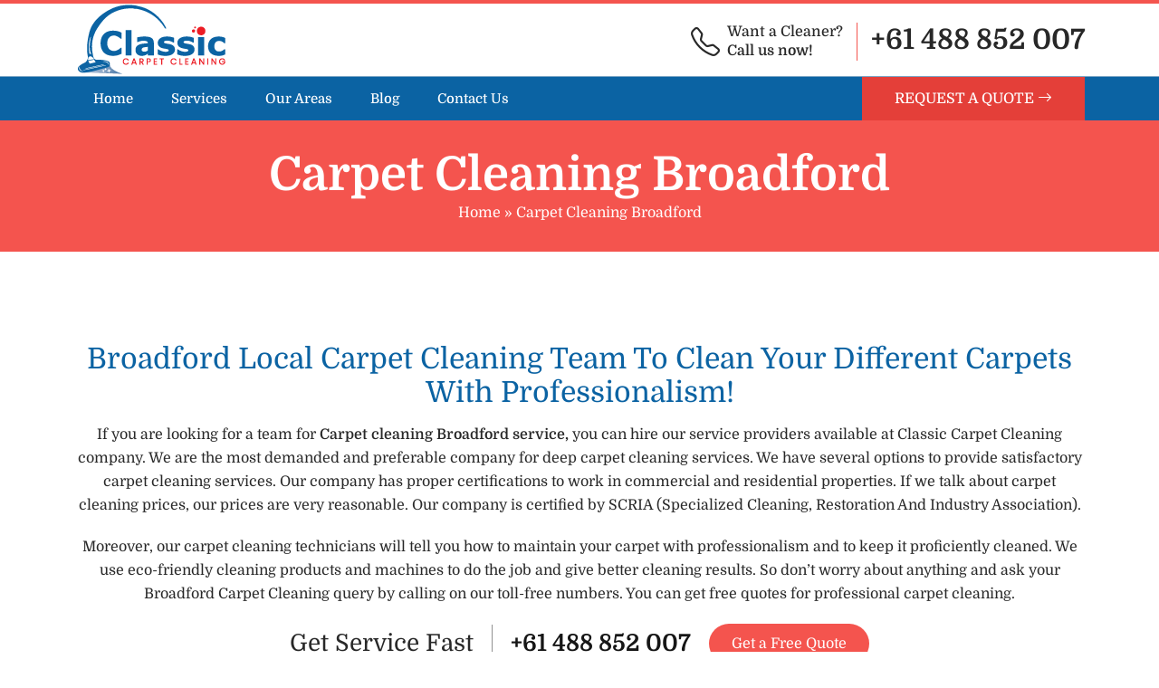

--- FILE ---
content_type: text/html; charset=UTF-8
request_url: https://classiccarpetcleaning.com.au/carpet-cleaning-broadford/
body_size: 17972
content:
<!doctype html>
<html lang="en-AU">
  <head>
    <meta name="p:domain_verify" content="3ec5cb179a2723d76e39bb65b4589ccc"/>
<!-- Google Tag Manager -->
<script>(function(w,d,s,l,i){w[l]=w[l]||[];w[l].push({'gtm.start':
new Date().getTime(),event:'gtm.js'});var f=d.getElementsByTagName(s)[0],
j=d.createElement(s),dl=l!='dataLayer'?'&l='+l:'';j.async=true;j.src=
'https://www.googletagmanager.com/gtm.js?id='+i+dl;f.parentNode.insertBefore(j,f);
})(window,document,'script','dataLayer','GTM-MSLWWZ8');</script>
<!-- End Google Tag Manager -->
  <meta charset="UTF-8">
 <meta name="viewport" content="width=device-width, initial-scale=1.0">
  <title>Carpet Cleaning Broadford, VIC | FREE Quote On Call</title>  


<meta name="datePublished" content="2022-08-28T01:45:38+00:00">
<meta name="dateModified" content="2022-08-28T01:45:38+00:00">
<script type="application/ld+json">
{
  "@context": "https://schema.org",
  "@type": "WebPage",
  "datePublished": "2022-08-28T01:45:38+00:00",
  "dateModified": "2022-08-28T01:45:38+00:00"
}
</script>
<!-- Start of  Zendesk Widget script -->
<script id="ze-snippet" src="https://static.zdassets.com/ekr/snippet.js?key=5636fc01-5e9f-4501-8a68-cb469fcf1132"> </script>
<!-- End of  Zendesk Widget script -->

<meta name='robots' content='index, follow, max-image-preview:large, max-snippet:-1, max-video-preview:-1' />

	<!-- This site is optimized with the Yoast SEO plugin v26.7 - https://yoast.com/wordpress/plugins/seo/ -->
	<meta name="description" content="Carpet Cleaning Broadford - get carpet steam cleaning, Stain removal &amp; carpet mould removal services at your doorstep." />
	<link rel="canonical" href="https://classiccarpetcleaning.com.au/carpet-cleaning-broadford/" />
	<meta property="og:locale" content="en_US" />
	<meta property="og:type" content="article" />
	<meta property="og:title" content="Carpet Cleaning Broadford, VIC | FREE Quote On Call" />
	<meta property="og:description" content="Carpet Cleaning Broadford - get carpet steam cleaning, Stain removal &amp; carpet mould removal services at your doorstep." />
	<meta property="og:url" content="https://classiccarpetcleaning.com.au/carpet-cleaning-broadford/" />
	<meta property="og:site_name" content="Classic Carpet Cleaning" />
	<meta property="article:published_time" content="2022-08-28T01:45:38+00:00" />
	<meta property="og:image" content="https://classiccarpetcleaning.com.au/wp-content/uploads/2022/08/carpet-steam-cleaning-service.jpg" />
	<meta name="author" content="Classic Carpet Cleaning" />
	<meta name="twitter:card" content="summary_large_image" />
	<meta name="twitter:label1" content="Written by" />
	<meta name="twitter:data1" content="Classic Carpet Cleaning" />
	<meta name="twitter:label2" content="Est. reading time" />
	<meta name="twitter:data2" content="8 minutes" />
	<script type="application/ld+json" class="yoast-schema-graph">{"@context":"https://schema.org","@graph":[{"@type":"Article","@id":"https://classiccarpetcleaning.com.au/carpet-cleaning-broadford/#article","isPartOf":{"@id":"https://classiccarpetcleaning.com.au/carpet-cleaning-broadford/"},"author":{"name":"Classic Carpet Cleaning","@id":"https://classiccarpetcleaning.com.au/#/schema/person/8bea0f7244567425eabf6a533c602e83"},"headline":"Carpet Cleaning Broadford","datePublished":"2022-08-28T01:45:38+00:00","mainEntityOfPage":{"@id":"https://classiccarpetcleaning.com.au/carpet-cleaning-broadford/"},"wordCount":1647,"commentCount":0,"image":{"@id":"https://classiccarpetcleaning.com.au/carpet-cleaning-broadford/#primaryimage"},"thumbnailUrl":"https://classiccarpetcleaning.com.au/wp-content/uploads/2022/08/carpet-steam-cleaning-service.jpg","articleSection":["Carpet VIC"],"inLanguage":"en-AU"},{"@type":"WebPage","@id":"https://classiccarpetcleaning.com.au/carpet-cleaning-broadford/","url":"https://classiccarpetcleaning.com.au/carpet-cleaning-broadford/","name":"Carpet Cleaning Broadford, VIC | FREE Quote On Call","isPartOf":{"@id":"https://classiccarpetcleaning.com.au/#website"},"primaryImageOfPage":{"@id":"https://classiccarpetcleaning.com.au/carpet-cleaning-broadford/#primaryimage"},"image":{"@id":"https://classiccarpetcleaning.com.au/carpet-cleaning-broadford/#primaryimage"},"thumbnailUrl":"https://classiccarpetcleaning.com.au/wp-content/uploads/2022/08/carpet-steam-cleaning-service.jpg","datePublished":"2022-08-28T01:45:38+00:00","author":{"@id":"https://classiccarpetcleaning.com.au/#/schema/person/8bea0f7244567425eabf6a533c602e83"},"description":"Carpet Cleaning Broadford - get carpet steam cleaning, Stain removal & carpet mould removal services at your doorstep.","breadcrumb":{"@id":"https://classiccarpetcleaning.com.au/carpet-cleaning-broadford/#breadcrumb"},"inLanguage":"en-AU","potentialAction":[{"@type":"ReadAction","target":["https://classiccarpetcleaning.com.au/carpet-cleaning-broadford/"]}]},{"@type":"ImageObject","inLanguage":"en-AU","@id":"https://classiccarpetcleaning.com.au/carpet-cleaning-broadford/#primaryimage","url":"https://classiccarpetcleaning.com.au/wp-content/uploads/2022/08/carpet-steam-cleaning-service.jpg","contentUrl":"https://classiccarpetcleaning.com.au/wp-content/uploads/2022/08/carpet-steam-cleaning-service.jpg","width":380,"height":249},{"@type":"BreadcrumbList","@id":"https://classiccarpetcleaning.com.au/carpet-cleaning-broadford/#breadcrumb","itemListElement":[{"@type":"ListItem","position":1,"name":"Home","item":"https://classiccarpetcleaning.com.au/"},{"@type":"ListItem","position":2,"name":"Carpet Cleaning Broadford"}]},{"@type":"WebSite","@id":"https://classiccarpetcleaning.com.au/#website","url":"https://classiccarpetcleaning.com.au/","name":"Classic Carpet Cleaning","description":"","potentialAction":[{"@type":"SearchAction","target":{"@type":"EntryPoint","urlTemplate":"https://classiccarpetcleaning.com.au/?s={search_term_string}"},"query-input":{"@type":"PropertyValueSpecification","valueRequired":true,"valueName":"search_term_string"}}],"inLanguage":"en-AU"},{"@type":"Person","@id":"https://classiccarpetcleaning.com.au/#/schema/person/8bea0f7244567425eabf6a533c602e83","name":"Classic Carpet Cleaning","image":{"@type":"ImageObject","inLanguage":"en-AU","@id":"https://classiccarpetcleaning.com.au/#/schema/person/image/","url":"https://secure.gravatar.com/avatar/56ad03cf9a43234759dfcfe46f21dbf62aa908fd5aba2948249d9ade28a7f31a?s=96&d=mm&r=g","contentUrl":"https://secure.gravatar.com/avatar/56ad03cf9a43234759dfcfe46f21dbf62aa908fd5aba2948249d9ade28a7f31a?s=96&d=mm&r=g","caption":"Classic Carpet Cleaning"},"sameAs":["https://classiccarpetcleaning.com.au"],"url":"https://classiccarpetcleaning.com.au/author/clasetcleaning/"}]}</script>
	<!-- / Yoast SEO plugin. -->


<link rel='dns-prefetch' href='//cdn.jsdelivr.net' />
<link rel="alternate" title="oEmbed (JSON)" type="application/json+oembed" href="https://classiccarpetcleaning.com.au/wp-json/oembed/1.0/embed?url=https%3A%2F%2Fclassiccarpetcleaning.com.au%2Fcarpet-cleaning-broadford%2F" />
<link rel="alternate" title="oEmbed (XML)" type="text/xml+oembed" href="https://classiccarpetcleaning.com.au/wp-json/oembed/1.0/embed?url=https%3A%2F%2Fclassiccarpetcleaning.com.au%2Fcarpet-cleaning-broadford%2F&#038;format=xml" />
<style id='wp-img-auto-sizes-contain-inline-css' type='text/css'>
img:is([sizes=auto i],[sizes^="auto," i]){contain-intrinsic-size:3000px 1500px}
/*# sourceURL=wp-img-auto-sizes-contain-inline-css */
</style>
<style id='wp-emoji-styles-inline-css' type='text/css'>

	img.wp-smiley, img.emoji {
		display: inline !important;
		border: none !important;
		box-shadow: none !important;
		height: 1em !important;
		width: 1em !important;
		margin: 0 0.07em !important;
		vertical-align: -0.1em !important;
		background: none !important;
		padding: 0 !important;
	}
/*# sourceURL=wp-emoji-styles-inline-css */
</style>
<style id='classic-theme-styles-inline-css' type='text/css'>
/*! This file is auto-generated */
.wp-block-button__link{color:#fff;background-color:#32373c;border-radius:9999px;box-shadow:none;text-decoration:none;padding:calc(.667em + 2px) calc(1.333em + 2px);font-size:1.125em}.wp-block-file__button{background:#32373c;color:#fff;text-decoration:none}
/*# sourceURL=/wp-includes/css/classic-themes.min.css */
</style>
<link rel='stylesheet' id='contact-form-7-css' href='https://classiccarpetcleaning.com.au/wp-content/plugins/contact-form-7/includes/css/styles.css?ver=6.1.4' type='text/css' media='all' />
<link rel='stylesheet' id='bootstrap-style-css' href='https://classiccarpetcleaning.com.au/wp-content/themes/carpet-cleaning/css/bootstrap.min.css?ver=5.0.2' type='text/css' media='all' />
<link rel='stylesheet' id='main-style-css' href='https://classiccarpetcleaning.com.au/wp-content/themes/carpet-cleaning/style.css?ver=6.9' type='text/css' media='all' />
<link rel='stylesheet' id='fonts-css' href='https://classiccarpetcleaning.com.au/wp-content/themes/carpet-cleaning/fonts.css?ver=6.9' type='text/css' media='all' />
<link rel='stylesheet' id='bootstrap-icons-css' href='https://classiccarpetcleaning.com.au/wp-content/themes/carpet-cleaning/bootstrap-icons/bootstrap-icons.css?ver=6.9' type='text/css' media='all' />
<link rel='stylesheet' id='slick-style-css' href='https://classiccarpetcleaning.com.au/wp-content/themes/carpet-cleaning/css/slick.css?ver=6.9' type='text/css' media='all' />
<link rel='stylesheet' id='child-style-css' href='https://classiccarpetcleaning.com.au/wp-content/themes/carpet-cleaning/child-style.css?ver=1753694672' type='text/css' media='all' />
<link rel='stylesheet' id='flatpickr-css-css' href='https://cdn.jsdelivr.net/npm/flatpickr/dist/flatpickr.min.css' type='text/css' media='all' />
<script type="text/javascript" src="https://classiccarpetcleaning.com.au/wp-includes/js/jquery/jquery.min.js?ver=3.7.1" id="jquery-core-js"></script>
<script type="text/javascript" src="https://classiccarpetcleaning.com.au/wp-includes/js/jquery/jquery-migrate.min.js?ver=3.4.1" id="jquery-migrate-js"></script>
<script type="text/javascript" src="https://classiccarpetcleaning.com.au/wp-content/themes/carpet-cleaning/js/jquery-3.2.1.min.js?ver=6.9" id="jquery-script-js"></script>
<script type="text/javascript" src="https://classiccarpetcleaning.com.au/wp-content/themes/carpet-cleaning/js/bootstrap.min.js?ver=6.9" id="bootstrap-script-js"></script>
<script type="text/javascript" src="https://classiccarpetcleaning.com.au/wp-content/themes/carpet-cleaning/js/slick.js?ver=6.9" id="slick-script-js"></script>
<link rel="https://api.w.org/" href="https://classiccarpetcleaning.com.au/wp-json/" /><link rel="alternate" title="JSON" type="application/json" href="https://classiccarpetcleaning.com.au/wp-json/wp/v2/posts/429" /><link rel="EditURI" type="application/rsd+xml" title="RSD" href="https://classiccarpetcleaning.com.au/xmlrpc.php?rsd" />
<meta name="generator" content="WordPress 6.9" />
<link rel='shortlink' href='https://classiccarpetcleaning.com.au/?p=429' />
<link rel="icon" href="https://classiccarpetcleaning.com.au/wp-content/uploads/2022/08/favicon-150x150.png" sizes="32x32" />
<link rel="icon" href="https://classiccarpetcleaning.com.au/wp-content/uploads/2022/08/favicon-300x300.png" sizes="192x192" />
<link rel="apple-touch-icon" href="https://classiccarpetcleaning.com.au/wp-content/uploads/2022/08/favicon-300x300.png" />
<meta name="msapplication-TileImage" content="https://classiccarpetcleaning.com.au/wp-content/uploads/2022/08/favicon-300x300.png" />
		<style type="text/css" id="wp-custom-css">
			.wpcf7 br {display: none;}
.wpcf7 p {margin: 0;padding: 0 !important;}
.wpcf7 .col-md-6+p {display: none;}
.floating-label input::placeholder,.field textarea::placeholder{color:#858d9b;font-weight:200;font-size: 12px;}
.floating-label textarea::placeholder,.field textarea::placeholder{color:#858d9b;font-weight:200;font-size: 12px;}

.sidebar.sidebar-right .floating-label {width: 100%;}

label {color:#fff;}		</style>
		<style id='wp-block-latest-posts-inline-css' type='text/css'>
.wp-block-latest-posts{box-sizing:border-box}.wp-block-latest-posts.alignleft{margin-right:2em}.wp-block-latest-posts.alignright{margin-left:2em}.wp-block-latest-posts.wp-block-latest-posts__list{list-style:none}.wp-block-latest-posts.wp-block-latest-posts__list li{clear:both;overflow-wrap:break-word}.wp-block-latest-posts.is-grid{display:flex;flex-wrap:wrap}.wp-block-latest-posts.is-grid li{margin:0 1.25em 1.25em 0;width:100%}@media (min-width:600px){.wp-block-latest-posts.columns-2 li{width:calc(50% - .625em)}.wp-block-latest-posts.columns-2 li:nth-child(2n){margin-right:0}.wp-block-latest-posts.columns-3 li{width:calc(33.33333% - .83333em)}.wp-block-latest-posts.columns-3 li:nth-child(3n){margin-right:0}.wp-block-latest-posts.columns-4 li{width:calc(25% - .9375em)}.wp-block-latest-posts.columns-4 li:nth-child(4n){margin-right:0}.wp-block-latest-posts.columns-5 li{width:calc(20% - 1em)}.wp-block-latest-posts.columns-5 li:nth-child(5n){margin-right:0}.wp-block-latest-posts.columns-6 li{width:calc(16.66667% - 1.04167em)}.wp-block-latest-posts.columns-6 li:nth-child(6n){margin-right:0}}:root :where(.wp-block-latest-posts.is-grid){padding:0}:root :where(.wp-block-latest-posts.wp-block-latest-posts__list){padding-left:0}.wp-block-latest-posts__post-author,.wp-block-latest-posts__post-date{display:block;font-size:.8125em}.wp-block-latest-posts__post-excerpt,.wp-block-latest-posts__post-full-content{margin-bottom:1em;margin-top:.5em}.wp-block-latest-posts__featured-image a{display:inline-block}.wp-block-latest-posts__featured-image img{height:auto;max-width:100%;width:auto}.wp-block-latest-posts__featured-image.alignleft{float:left;margin-right:1em}.wp-block-latest-posts__featured-image.alignright{float:right;margin-left:1em}.wp-block-latest-posts__featured-image.aligncenter{margin-bottom:1em;text-align:center}
/*# sourceURL=https://classiccarpetcleaning.com.au/wp-includes/blocks/latest-posts/style.min.css */
</style>
<style id='wp-block-group-inline-css' type='text/css'>
.wp-block-group{box-sizing:border-box}:where(.wp-block-group.wp-block-group-is-layout-constrained){position:relative}
/*# sourceURL=https://classiccarpetcleaning.com.au/wp-includes/blocks/group/style.min.css */
</style>
<style id='wp-block-paragraph-inline-css' type='text/css'>
.is-small-text{font-size:.875em}.is-regular-text{font-size:1em}.is-large-text{font-size:2.25em}.is-larger-text{font-size:3em}.has-drop-cap:not(:focus):first-letter{float:left;font-size:8.4em;font-style:normal;font-weight:100;line-height:.68;margin:.05em .1em 0 0;text-transform:uppercase}body.rtl .has-drop-cap:not(:focus):first-letter{float:none;margin-left:.1em}p.has-drop-cap.has-background{overflow:hidden}:root :where(p.has-background){padding:1.25em 2.375em}:where(p.has-text-color:not(.has-link-color)) a{color:inherit}p.has-text-align-left[style*="writing-mode:vertical-lr"],p.has-text-align-right[style*="writing-mode:vertical-rl"]{rotate:180deg}
/*# sourceURL=https://classiccarpetcleaning.com.au/wp-includes/blocks/paragraph/style.min.css */
</style>
<style id='wp-block-social-links-inline-css' type='text/css'>
.wp-block-social-links{background:none;box-sizing:border-box;margin-left:0;padding-left:0;padding-right:0;text-indent:0}.wp-block-social-links .wp-social-link a,.wp-block-social-links .wp-social-link a:hover{border-bottom:0;box-shadow:none;text-decoration:none}.wp-block-social-links .wp-social-link svg{height:1em;width:1em}.wp-block-social-links .wp-social-link span:not(.screen-reader-text){font-size:.65em;margin-left:.5em;margin-right:.5em}.wp-block-social-links.has-small-icon-size{font-size:16px}.wp-block-social-links,.wp-block-social-links.has-normal-icon-size{font-size:24px}.wp-block-social-links.has-large-icon-size{font-size:36px}.wp-block-social-links.has-huge-icon-size{font-size:48px}.wp-block-social-links.aligncenter{display:flex;justify-content:center}.wp-block-social-links.alignright{justify-content:flex-end}.wp-block-social-link{border-radius:9999px;display:block}@media not (prefers-reduced-motion){.wp-block-social-link{transition:transform .1s ease}}.wp-block-social-link{height:auto}.wp-block-social-link a{align-items:center;display:flex;line-height:0}.wp-block-social-link:hover{transform:scale(1.1)}.wp-block-social-links .wp-block-social-link.wp-social-link{display:inline-block;margin:0;padding:0}.wp-block-social-links .wp-block-social-link.wp-social-link .wp-block-social-link-anchor,.wp-block-social-links .wp-block-social-link.wp-social-link .wp-block-social-link-anchor svg,.wp-block-social-links .wp-block-social-link.wp-social-link .wp-block-social-link-anchor:active,.wp-block-social-links .wp-block-social-link.wp-social-link .wp-block-social-link-anchor:hover,.wp-block-social-links .wp-block-social-link.wp-social-link .wp-block-social-link-anchor:visited{color:currentColor;fill:currentColor}:where(.wp-block-social-links:not(.is-style-logos-only)) .wp-social-link{background-color:#f0f0f0;color:#444}:where(.wp-block-social-links:not(.is-style-logos-only)) .wp-social-link-amazon{background-color:#f90;color:#fff}:where(.wp-block-social-links:not(.is-style-logos-only)) .wp-social-link-bandcamp{background-color:#1ea0c3;color:#fff}:where(.wp-block-social-links:not(.is-style-logos-only)) .wp-social-link-behance{background-color:#0757fe;color:#fff}:where(.wp-block-social-links:not(.is-style-logos-only)) .wp-social-link-bluesky{background-color:#0a7aff;color:#fff}:where(.wp-block-social-links:not(.is-style-logos-only)) .wp-social-link-codepen{background-color:#1e1f26;color:#fff}:where(.wp-block-social-links:not(.is-style-logos-only)) .wp-social-link-deviantart{background-color:#02e49b;color:#fff}:where(.wp-block-social-links:not(.is-style-logos-only)) .wp-social-link-discord{background-color:#5865f2;color:#fff}:where(.wp-block-social-links:not(.is-style-logos-only)) .wp-social-link-dribbble{background-color:#e94c89;color:#fff}:where(.wp-block-social-links:not(.is-style-logos-only)) .wp-social-link-dropbox{background-color:#4280ff;color:#fff}:where(.wp-block-social-links:not(.is-style-logos-only)) .wp-social-link-etsy{background-color:#f45800;color:#fff}:where(.wp-block-social-links:not(.is-style-logos-only)) .wp-social-link-facebook{background-color:#0866ff;color:#fff}:where(.wp-block-social-links:not(.is-style-logos-only)) .wp-social-link-fivehundredpx{background-color:#000;color:#fff}:where(.wp-block-social-links:not(.is-style-logos-only)) .wp-social-link-flickr{background-color:#0461dd;color:#fff}:where(.wp-block-social-links:not(.is-style-logos-only)) .wp-social-link-foursquare{background-color:#e65678;color:#fff}:where(.wp-block-social-links:not(.is-style-logos-only)) .wp-social-link-github{background-color:#24292d;color:#fff}:where(.wp-block-social-links:not(.is-style-logos-only)) .wp-social-link-goodreads{background-color:#eceadd;color:#382110}:where(.wp-block-social-links:not(.is-style-logos-only)) .wp-social-link-google{background-color:#ea4434;color:#fff}:where(.wp-block-social-links:not(.is-style-logos-only)) .wp-social-link-gravatar{background-color:#1d4fc4;color:#fff}:where(.wp-block-social-links:not(.is-style-logos-only)) .wp-social-link-instagram{background-color:#f00075;color:#fff}:where(.wp-block-social-links:not(.is-style-logos-only)) .wp-social-link-lastfm{background-color:#e21b24;color:#fff}:where(.wp-block-social-links:not(.is-style-logos-only)) .wp-social-link-linkedin{background-color:#0d66c2;color:#fff}:where(.wp-block-social-links:not(.is-style-logos-only)) .wp-social-link-mastodon{background-color:#3288d4;color:#fff}:where(.wp-block-social-links:not(.is-style-logos-only)) .wp-social-link-medium{background-color:#000;color:#fff}:where(.wp-block-social-links:not(.is-style-logos-only)) .wp-social-link-meetup{background-color:#f6405f;color:#fff}:where(.wp-block-social-links:not(.is-style-logos-only)) .wp-social-link-patreon{background-color:#000;color:#fff}:where(.wp-block-social-links:not(.is-style-logos-only)) .wp-social-link-pinterest{background-color:#e60122;color:#fff}:where(.wp-block-social-links:not(.is-style-logos-only)) .wp-social-link-pocket{background-color:#ef4155;color:#fff}:where(.wp-block-social-links:not(.is-style-logos-only)) .wp-social-link-reddit{background-color:#ff4500;color:#fff}:where(.wp-block-social-links:not(.is-style-logos-only)) .wp-social-link-skype{background-color:#0478d7;color:#fff}:where(.wp-block-social-links:not(.is-style-logos-only)) .wp-social-link-snapchat{background-color:#fefc00;color:#fff;stroke:#000}:where(.wp-block-social-links:not(.is-style-logos-only)) .wp-social-link-soundcloud{background-color:#ff5600;color:#fff}:where(.wp-block-social-links:not(.is-style-logos-only)) .wp-social-link-spotify{background-color:#1bd760;color:#fff}:where(.wp-block-social-links:not(.is-style-logos-only)) .wp-social-link-telegram{background-color:#2aabee;color:#fff}:where(.wp-block-social-links:not(.is-style-logos-only)) .wp-social-link-threads{background-color:#000;color:#fff}:where(.wp-block-social-links:not(.is-style-logos-only)) .wp-social-link-tiktok{background-color:#000;color:#fff}:where(.wp-block-social-links:not(.is-style-logos-only)) .wp-social-link-tumblr{background-color:#011835;color:#fff}:where(.wp-block-social-links:not(.is-style-logos-only)) .wp-social-link-twitch{background-color:#6440a4;color:#fff}:where(.wp-block-social-links:not(.is-style-logos-only)) .wp-social-link-twitter{background-color:#1da1f2;color:#fff}:where(.wp-block-social-links:not(.is-style-logos-only)) .wp-social-link-vimeo{background-color:#1eb7ea;color:#fff}:where(.wp-block-social-links:not(.is-style-logos-only)) .wp-social-link-vk{background-color:#4680c2;color:#fff}:where(.wp-block-social-links:not(.is-style-logos-only)) .wp-social-link-wordpress{background-color:#3499cd;color:#fff}:where(.wp-block-social-links:not(.is-style-logos-only)) .wp-social-link-whatsapp{background-color:#25d366;color:#fff}:where(.wp-block-social-links:not(.is-style-logos-only)) .wp-social-link-x{background-color:#000;color:#fff}:where(.wp-block-social-links:not(.is-style-logos-only)) .wp-social-link-yelp{background-color:#d32422;color:#fff}:where(.wp-block-social-links:not(.is-style-logos-only)) .wp-social-link-youtube{background-color:red;color:#fff}:where(.wp-block-social-links.is-style-logos-only) .wp-social-link{background:none}:where(.wp-block-social-links.is-style-logos-only) .wp-social-link svg{height:1.25em;width:1.25em}:where(.wp-block-social-links.is-style-logos-only) .wp-social-link-amazon{color:#f90}:where(.wp-block-social-links.is-style-logos-only) .wp-social-link-bandcamp{color:#1ea0c3}:where(.wp-block-social-links.is-style-logos-only) .wp-social-link-behance{color:#0757fe}:where(.wp-block-social-links.is-style-logos-only) .wp-social-link-bluesky{color:#0a7aff}:where(.wp-block-social-links.is-style-logos-only) .wp-social-link-codepen{color:#1e1f26}:where(.wp-block-social-links.is-style-logos-only) .wp-social-link-deviantart{color:#02e49b}:where(.wp-block-social-links.is-style-logos-only) .wp-social-link-discord{color:#5865f2}:where(.wp-block-social-links.is-style-logos-only) .wp-social-link-dribbble{color:#e94c89}:where(.wp-block-social-links.is-style-logos-only) .wp-social-link-dropbox{color:#4280ff}:where(.wp-block-social-links.is-style-logos-only) .wp-social-link-etsy{color:#f45800}:where(.wp-block-social-links.is-style-logos-only) .wp-social-link-facebook{color:#0866ff}:where(.wp-block-social-links.is-style-logos-only) .wp-social-link-fivehundredpx{color:#000}:where(.wp-block-social-links.is-style-logos-only) .wp-social-link-flickr{color:#0461dd}:where(.wp-block-social-links.is-style-logos-only) .wp-social-link-foursquare{color:#e65678}:where(.wp-block-social-links.is-style-logos-only) .wp-social-link-github{color:#24292d}:where(.wp-block-social-links.is-style-logos-only) .wp-social-link-goodreads{color:#382110}:where(.wp-block-social-links.is-style-logos-only) .wp-social-link-google{color:#ea4434}:where(.wp-block-social-links.is-style-logos-only) .wp-social-link-gravatar{color:#1d4fc4}:where(.wp-block-social-links.is-style-logos-only) .wp-social-link-instagram{color:#f00075}:where(.wp-block-social-links.is-style-logos-only) .wp-social-link-lastfm{color:#e21b24}:where(.wp-block-social-links.is-style-logos-only) .wp-social-link-linkedin{color:#0d66c2}:where(.wp-block-social-links.is-style-logos-only) .wp-social-link-mastodon{color:#3288d4}:where(.wp-block-social-links.is-style-logos-only) .wp-social-link-medium{color:#000}:where(.wp-block-social-links.is-style-logos-only) .wp-social-link-meetup{color:#f6405f}:where(.wp-block-social-links.is-style-logos-only) .wp-social-link-patreon{color:#000}:where(.wp-block-social-links.is-style-logos-only) .wp-social-link-pinterest{color:#e60122}:where(.wp-block-social-links.is-style-logos-only) .wp-social-link-pocket{color:#ef4155}:where(.wp-block-social-links.is-style-logos-only) .wp-social-link-reddit{color:#ff4500}:where(.wp-block-social-links.is-style-logos-only) .wp-social-link-skype{color:#0478d7}:where(.wp-block-social-links.is-style-logos-only) .wp-social-link-snapchat{color:#fff;stroke:#000}:where(.wp-block-social-links.is-style-logos-only) .wp-social-link-soundcloud{color:#ff5600}:where(.wp-block-social-links.is-style-logos-only) .wp-social-link-spotify{color:#1bd760}:where(.wp-block-social-links.is-style-logos-only) .wp-social-link-telegram{color:#2aabee}:where(.wp-block-social-links.is-style-logos-only) .wp-social-link-threads{color:#000}:where(.wp-block-social-links.is-style-logos-only) .wp-social-link-tiktok{color:#000}:where(.wp-block-social-links.is-style-logos-only) .wp-social-link-tumblr{color:#011835}:where(.wp-block-social-links.is-style-logos-only) .wp-social-link-twitch{color:#6440a4}:where(.wp-block-social-links.is-style-logos-only) .wp-social-link-twitter{color:#1da1f2}:where(.wp-block-social-links.is-style-logos-only) .wp-social-link-vimeo{color:#1eb7ea}:where(.wp-block-social-links.is-style-logos-only) .wp-social-link-vk{color:#4680c2}:where(.wp-block-social-links.is-style-logos-only) .wp-social-link-whatsapp{color:#25d366}:where(.wp-block-social-links.is-style-logos-only) .wp-social-link-wordpress{color:#3499cd}:where(.wp-block-social-links.is-style-logos-only) .wp-social-link-x{color:#000}:where(.wp-block-social-links.is-style-logos-only) .wp-social-link-yelp{color:#d32422}:where(.wp-block-social-links.is-style-logos-only) .wp-social-link-youtube{color:red}.wp-block-social-links.is-style-pill-shape .wp-social-link{width:auto}:root :where(.wp-block-social-links .wp-social-link a){padding:.25em}:root :where(.wp-block-social-links.is-style-logos-only .wp-social-link a){padding:0}:root :where(.wp-block-social-links.is-style-pill-shape .wp-social-link a){padding-left:.6666666667em;padding-right:.6666666667em}.wp-block-social-links:not(.has-icon-color):not(.has-icon-background-color) .wp-social-link-snapchat .wp-block-social-link-label{color:#000}
/*# sourceURL=https://classiccarpetcleaning.com.au/wp-includes/blocks/social-links/style.min.css */
</style>
<style id='global-styles-inline-css' type='text/css'>
:root{--wp--preset--aspect-ratio--square: 1;--wp--preset--aspect-ratio--4-3: 4/3;--wp--preset--aspect-ratio--3-4: 3/4;--wp--preset--aspect-ratio--3-2: 3/2;--wp--preset--aspect-ratio--2-3: 2/3;--wp--preset--aspect-ratio--16-9: 16/9;--wp--preset--aspect-ratio--9-16: 9/16;--wp--preset--color--black: #000000;--wp--preset--color--cyan-bluish-gray: #abb8c3;--wp--preset--color--white: #ffffff;--wp--preset--color--pale-pink: #f78da7;--wp--preset--color--vivid-red: #cf2e2e;--wp--preset--color--luminous-vivid-orange: #ff6900;--wp--preset--color--luminous-vivid-amber: #fcb900;--wp--preset--color--light-green-cyan: #7bdcb5;--wp--preset--color--vivid-green-cyan: #00d084;--wp--preset--color--pale-cyan-blue: #8ed1fc;--wp--preset--color--vivid-cyan-blue: #0693e3;--wp--preset--color--vivid-purple: #9b51e0;--wp--preset--gradient--vivid-cyan-blue-to-vivid-purple: linear-gradient(135deg,rgb(6,147,227) 0%,rgb(155,81,224) 100%);--wp--preset--gradient--light-green-cyan-to-vivid-green-cyan: linear-gradient(135deg,rgb(122,220,180) 0%,rgb(0,208,130) 100%);--wp--preset--gradient--luminous-vivid-amber-to-luminous-vivid-orange: linear-gradient(135deg,rgb(252,185,0) 0%,rgb(255,105,0) 100%);--wp--preset--gradient--luminous-vivid-orange-to-vivid-red: linear-gradient(135deg,rgb(255,105,0) 0%,rgb(207,46,46) 100%);--wp--preset--gradient--very-light-gray-to-cyan-bluish-gray: linear-gradient(135deg,rgb(238,238,238) 0%,rgb(169,184,195) 100%);--wp--preset--gradient--cool-to-warm-spectrum: linear-gradient(135deg,rgb(74,234,220) 0%,rgb(151,120,209) 20%,rgb(207,42,186) 40%,rgb(238,44,130) 60%,rgb(251,105,98) 80%,rgb(254,248,76) 100%);--wp--preset--gradient--blush-light-purple: linear-gradient(135deg,rgb(255,206,236) 0%,rgb(152,150,240) 100%);--wp--preset--gradient--blush-bordeaux: linear-gradient(135deg,rgb(254,205,165) 0%,rgb(254,45,45) 50%,rgb(107,0,62) 100%);--wp--preset--gradient--luminous-dusk: linear-gradient(135deg,rgb(255,203,112) 0%,rgb(199,81,192) 50%,rgb(65,88,208) 100%);--wp--preset--gradient--pale-ocean: linear-gradient(135deg,rgb(255,245,203) 0%,rgb(182,227,212) 50%,rgb(51,167,181) 100%);--wp--preset--gradient--electric-grass: linear-gradient(135deg,rgb(202,248,128) 0%,rgb(113,206,126) 100%);--wp--preset--gradient--midnight: linear-gradient(135deg,rgb(2,3,129) 0%,rgb(40,116,252) 100%);--wp--preset--font-size--small: 13px;--wp--preset--font-size--medium: 20px;--wp--preset--font-size--large: 36px;--wp--preset--font-size--x-large: 42px;--wp--preset--spacing--20: 0.44rem;--wp--preset--spacing--30: 0.67rem;--wp--preset--spacing--40: 1rem;--wp--preset--spacing--50: 1.5rem;--wp--preset--spacing--60: 2.25rem;--wp--preset--spacing--70: 3.38rem;--wp--preset--spacing--80: 5.06rem;--wp--preset--shadow--natural: 6px 6px 9px rgba(0, 0, 0, 0.2);--wp--preset--shadow--deep: 12px 12px 50px rgba(0, 0, 0, 0.4);--wp--preset--shadow--sharp: 6px 6px 0px rgba(0, 0, 0, 0.2);--wp--preset--shadow--outlined: 6px 6px 0px -3px rgb(255, 255, 255), 6px 6px rgb(0, 0, 0);--wp--preset--shadow--crisp: 6px 6px 0px rgb(0, 0, 0);}:where(.is-layout-flex){gap: 0.5em;}:where(.is-layout-grid){gap: 0.5em;}body .is-layout-flex{display: flex;}.is-layout-flex{flex-wrap: wrap;align-items: center;}.is-layout-flex > :is(*, div){margin: 0;}body .is-layout-grid{display: grid;}.is-layout-grid > :is(*, div){margin: 0;}:where(.wp-block-columns.is-layout-flex){gap: 2em;}:where(.wp-block-columns.is-layout-grid){gap: 2em;}:where(.wp-block-post-template.is-layout-flex){gap: 1.25em;}:where(.wp-block-post-template.is-layout-grid){gap: 1.25em;}.has-black-color{color: var(--wp--preset--color--black) !important;}.has-cyan-bluish-gray-color{color: var(--wp--preset--color--cyan-bluish-gray) !important;}.has-white-color{color: var(--wp--preset--color--white) !important;}.has-pale-pink-color{color: var(--wp--preset--color--pale-pink) !important;}.has-vivid-red-color{color: var(--wp--preset--color--vivid-red) !important;}.has-luminous-vivid-orange-color{color: var(--wp--preset--color--luminous-vivid-orange) !important;}.has-luminous-vivid-amber-color{color: var(--wp--preset--color--luminous-vivid-amber) !important;}.has-light-green-cyan-color{color: var(--wp--preset--color--light-green-cyan) !important;}.has-vivid-green-cyan-color{color: var(--wp--preset--color--vivid-green-cyan) !important;}.has-pale-cyan-blue-color{color: var(--wp--preset--color--pale-cyan-blue) !important;}.has-vivid-cyan-blue-color{color: var(--wp--preset--color--vivid-cyan-blue) !important;}.has-vivid-purple-color{color: var(--wp--preset--color--vivid-purple) !important;}.has-black-background-color{background-color: var(--wp--preset--color--black) !important;}.has-cyan-bluish-gray-background-color{background-color: var(--wp--preset--color--cyan-bluish-gray) !important;}.has-white-background-color{background-color: var(--wp--preset--color--white) !important;}.has-pale-pink-background-color{background-color: var(--wp--preset--color--pale-pink) !important;}.has-vivid-red-background-color{background-color: var(--wp--preset--color--vivid-red) !important;}.has-luminous-vivid-orange-background-color{background-color: var(--wp--preset--color--luminous-vivid-orange) !important;}.has-luminous-vivid-amber-background-color{background-color: var(--wp--preset--color--luminous-vivid-amber) !important;}.has-light-green-cyan-background-color{background-color: var(--wp--preset--color--light-green-cyan) !important;}.has-vivid-green-cyan-background-color{background-color: var(--wp--preset--color--vivid-green-cyan) !important;}.has-pale-cyan-blue-background-color{background-color: var(--wp--preset--color--pale-cyan-blue) !important;}.has-vivid-cyan-blue-background-color{background-color: var(--wp--preset--color--vivid-cyan-blue) !important;}.has-vivid-purple-background-color{background-color: var(--wp--preset--color--vivid-purple) !important;}.has-black-border-color{border-color: var(--wp--preset--color--black) !important;}.has-cyan-bluish-gray-border-color{border-color: var(--wp--preset--color--cyan-bluish-gray) !important;}.has-white-border-color{border-color: var(--wp--preset--color--white) !important;}.has-pale-pink-border-color{border-color: var(--wp--preset--color--pale-pink) !important;}.has-vivid-red-border-color{border-color: var(--wp--preset--color--vivid-red) !important;}.has-luminous-vivid-orange-border-color{border-color: var(--wp--preset--color--luminous-vivid-orange) !important;}.has-luminous-vivid-amber-border-color{border-color: var(--wp--preset--color--luminous-vivid-amber) !important;}.has-light-green-cyan-border-color{border-color: var(--wp--preset--color--light-green-cyan) !important;}.has-vivid-green-cyan-border-color{border-color: var(--wp--preset--color--vivid-green-cyan) !important;}.has-pale-cyan-blue-border-color{border-color: var(--wp--preset--color--pale-cyan-blue) !important;}.has-vivid-cyan-blue-border-color{border-color: var(--wp--preset--color--vivid-cyan-blue) !important;}.has-vivid-purple-border-color{border-color: var(--wp--preset--color--vivid-purple) !important;}.has-vivid-cyan-blue-to-vivid-purple-gradient-background{background: var(--wp--preset--gradient--vivid-cyan-blue-to-vivid-purple) !important;}.has-light-green-cyan-to-vivid-green-cyan-gradient-background{background: var(--wp--preset--gradient--light-green-cyan-to-vivid-green-cyan) !important;}.has-luminous-vivid-amber-to-luminous-vivid-orange-gradient-background{background: var(--wp--preset--gradient--luminous-vivid-amber-to-luminous-vivid-orange) !important;}.has-luminous-vivid-orange-to-vivid-red-gradient-background{background: var(--wp--preset--gradient--luminous-vivid-orange-to-vivid-red) !important;}.has-very-light-gray-to-cyan-bluish-gray-gradient-background{background: var(--wp--preset--gradient--very-light-gray-to-cyan-bluish-gray) !important;}.has-cool-to-warm-spectrum-gradient-background{background: var(--wp--preset--gradient--cool-to-warm-spectrum) !important;}.has-blush-light-purple-gradient-background{background: var(--wp--preset--gradient--blush-light-purple) !important;}.has-blush-bordeaux-gradient-background{background: var(--wp--preset--gradient--blush-bordeaux) !important;}.has-luminous-dusk-gradient-background{background: var(--wp--preset--gradient--luminous-dusk) !important;}.has-pale-ocean-gradient-background{background: var(--wp--preset--gradient--pale-ocean) !important;}.has-electric-grass-gradient-background{background: var(--wp--preset--gradient--electric-grass) !important;}.has-midnight-gradient-background{background: var(--wp--preset--gradient--midnight) !important;}.has-small-font-size{font-size: var(--wp--preset--font-size--small) !important;}.has-medium-font-size{font-size: var(--wp--preset--font-size--medium) !important;}.has-large-font-size{font-size: var(--wp--preset--font-size--large) !important;}.has-x-large-font-size{font-size: var(--wp--preset--font-size--x-large) !important;}
/*# sourceURL=global-styles-inline-css */
</style>
</head>
<body data-rsssl=1 class="wp-singular post-template post-template-fullwidth post-template-fullwidth-php single single-post postid-429 single-format-standard wp-theme-carpet-cleaning"> 
<!-- Google Tag Manager (noscript) -->
<noscript><iframe src="https://www.googletagmanager.com/ns.html?id=GTM-MSLWWZ8"
height="0" width="0" style="display:none;visibility:hidden"></iframe></noscript>
<!-- End Google Tag Manager (noscript) -->
<!--  ClickCease.com Conversion tracking-->
<script type="text/javascript">
ccConVal = 0;
var script = document.createElement("script");
script.async = true;
script.type = "text/javascript";
var target = 'https://www.clickcease.com/monitor/cccontrack.js';
script.src = target; var elem = document.head; elem.appendChild(script);
</script>
<noscript>
<a href="https://www.clickcease.com" rel="nofollow"><img src="https://monitor.clickcease.com/conversions/conversions.aspx?value=0" alt="ClickCease"/></a>
</noscript>
<!--  ClickCease.com Conversion tracking-->
  <div id="page" class="P-Melbourne">
  <div class="top-header"></div>
  <header id="masthead" class="site-header group" role="banner" itemscope="itemscope" itemtype="http://schema.org/Organization">
    <div class="fixed-top-h-section">
     <div class="container">
      <div class="headercol2">
       <div class="site-logo">
        <div class="logoleft">
          <a itemprop="url" href="https://classiccarpetcleaning.com.au"><img class="alignnone wp-image-19 size-full" src="https://classiccarpetcleaning.com.au/wp-content/uploads/2022/08/logo.png" alt="Logo" width="170px" height="80px" /></a>
        </div>     
        <div class="haedright">
        <div class="addrs">
         <span class="d-md-inline ms-3"><i class="bi bi-clock-history"></i> 24×7 Available</span>
        </div>
        <div class="callbx">      
          <div class="item-icons"><i class="bi bi-telephone"></i><span class="btm">Want a Cleaner? <b>Call us now!</b></span></div>      
          <a href="tel:0488852007" class="get-free">+61 488 852 007</a>
        </div>         
        </div>
       <a class="mobile-nav-trigger"><i class="bi bi-list"></i><i class="bi bi-x"></i></a>
       </div>
      </div>
     </div>
    </div>  
  </header>
  <div class="headmenu">
    <div class="container">
      <div class="site-bar group">     
        <nav class="nav mobile-menu">
          <ul id="menu-main-menu" class="navigation"><li id="menu-item-12570" class="menu-item menu-item-type-post_type menu-item-object-page menu-item-home menu-item-12570 nav-item"><a href="https://classiccarpetcleaning.com.au/" class="nav-link color_1">Home</a></li>
<li id="menu-item-12738" class="menu-item menu-item-type-post_type menu-item-object-page menu-item-has-children menu-item-12738 dropdown"><a href="https://classiccarpetcleaning.com.au/services/" class="nav-link color_1">Services</a>
<ul class="sub-menu">
	<li id="menu-item-12727" class="menu-item menu-item-type-post_type menu-item-object-page menu-item-12727 nav-item"><a href="https://classiccarpetcleaning.com.au/carpet-repair/" class="nav-link color_1">Carpet Repair</a></li>
	<li id="menu-item-12728" class="menu-item menu-item-type-post_type menu-item-object-page menu-item-12728 nav-item"><a href="https://classiccarpetcleaning.com.au/mattress-cleaning/" class="nav-link color_1">Mattress Cleaning</a></li>
	<li id="menu-item-12729" class="menu-item menu-item-type-post_type menu-item-object-page menu-item-12729 nav-item"><a href="https://classiccarpetcleaning.com.au/rug-cleaning/" class="nav-link color_1">Rug Cleaning</a></li>
	<li id="menu-item-12730" class="menu-item menu-item-type-post_type menu-item-object-page menu-item-12730 nav-item"><a href="https://classiccarpetcleaning.com.au/curtain-cleaning/" class="nav-link color_1">Curtain Cleaning</a></li>
	<li id="menu-item-12731" class="menu-item menu-item-type-post_type menu-item-object-page menu-item-12731 nav-item"><a href="https://classiccarpetcleaning.com.au/couch-cleaning/" class="nav-link color_1">Couch Cleaning</a></li>
	<li id="menu-item-12732" class="menu-item menu-item-type-post_type menu-item-object-page menu-item-12732 nav-item"><a href="https://classiccarpetcleaning.com.au/carpet-cleaning/" class="nav-link color_1">Carpet Cleaning</a></li>
	<li id="menu-item-12733" class="menu-item menu-item-type-post_type menu-item-object-page menu-item-12733 nav-item"><a href="https://classiccarpetcleaning.com.au/flood-damage-restoration/" class="nav-link color_1">Flood Damage Restoration</a></li>
	<li id="menu-item-12735" class="menu-item menu-item-type-post_type menu-item-object-page menu-item-12735 nav-item"><a href="https://classiccarpetcleaning.com.au/tile-and-grout-cleaning/" class="nav-link color_1">Tile and Grout Cleaning</a></li>
</ul>
</li>
<li id="menu-item-3252" class="menu-item menu-item-type-custom menu-item-object-custom menu-item-has-children menu-item-3252 dropdown"><a href="#" class="nav-link color_1">Our Areas</a>
<ul class="sub-menu">
	<li id="menu-item-3253" class="menu-item menu-item-type-taxonomy menu-item-object-category current-post-ancestor current-menu-parent current-post-parent menu-item-3253 nav-item"><a href="https://classiccarpetcleaning.com.au/category/carpet-vic/" class="nav-link color_1">Carpet VIC</a></li>
	<li id="menu-item-12299" class="menu-item menu-item-type-taxonomy menu-item-object-category menu-item-12299 nav-item"><a href="https://classiccarpetcleaning.com.au/category/carpet-repair-vic/" class="nav-link color_1">Carpet Repair VIC</a></li>
	<li id="menu-item-12300" class="menu-item menu-item-type-taxonomy menu-item-object-category menu-item-12300 nav-item"><a href="https://classiccarpetcleaning.com.au/category/couch-vic/" class="nav-link color_1">Couch VIC</a></li>
	<li id="menu-item-12301" class="menu-item menu-item-type-taxonomy menu-item-object-category menu-item-12301 nav-item"><a href="https://classiccarpetcleaning.com.au/category/curtain-vic/" class="nav-link color_1">Curtain VIC</a></li>
	<li id="menu-item-12303" class="menu-item menu-item-type-taxonomy menu-item-object-category menu-item-12303 nav-item"><a href="https://classiccarpetcleaning.com.au/category/mattress-vic/" class="nav-link color_1">Mattress VIC</a></li>
	<li id="menu-item-12304" class="menu-item menu-item-type-taxonomy menu-item-object-category menu-item-12304 nav-item"><a href="https://classiccarpetcleaning.com.au/category/rug-vic/" class="nav-link color_1">Rug VIC</a></li>
	<li id="menu-item-3254" class="menu-item menu-item-type-taxonomy menu-item-object-category menu-item-3254 nav-item"><a href="https://classiccarpetcleaning.com.au/category/tile-cleaning-vic/" class="nav-link color_1">Tile Cleaning VIC</a></li>
	<li id="menu-item-12302" class="menu-item menu-item-type-taxonomy menu-item-object-category menu-item-12302 nav-item"><a href="https://classiccarpetcleaning.com.au/category/flood-damage-vic/" class="nav-link color_1">Flood Damage VIC</a></li>
</ul>
</li>
<li id="menu-item-51" class="menu-item menu-item-type-taxonomy menu-item-object-category menu-item-has-children menu-item-51 dropdown"><a href="https://classiccarpetcleaning.com.au/category/blog/" class="nav-link color_1">Blog</a>
<ul class="sub-menu">
	<li id="menu-item-12328" class="menu-item menu-item-type-post_type menu-item-object-page menu-item-12328 nav-item"><a href="https://classiccarpetcleaning.com.au/faqs/" class="nav-link color_1">FAQ’S</a></li>
	<li id="menu-item-12331" class="menu-item menu-item-type-post_type menu-item-object-page menu-item-12331 nav-item"><a href="https://classiccarpetcleaning.com.au/reviews/" class="nav-link color_1">Reviews</a></li>
</ul>
</li>
<li id="menu-item-56" class="menu-item menu-item-type-post_type menu-item-object-page menu-item-56 nav-item"><a href="https://classiccarpetcleaning.com.au/contact-us/" class="nav-link color_1">Contact Us</a></li>
</ul>  
        </nav>
       <a href="/contact-us/" class="btn book">Request a Quote <i class="bi bi-arrow-right"></i></a>             
      </div>
    </div>
  </div>
  <div class="clearbox"></div>
  
  <div class="breadcrum">
  <div class="container d-flex flex-wrap align-items-center justify-content-center">
    <h1 class="m-0">Carpet Cleaning Broadford</h1>
        <p id="breadcrumbs"><span><span><a href="https://classiccarpetcleaning.com.au/">Home</a></span> &raquo; <span class="breadcrumb_last" aria-current="page">Carpet Cleaning Broadford</span></span></p>  </div>
</div>
      <main id="content" class="entries-classic P-Melbourne">
          
                          <section class="section4 space">
<div class="container text-center">
<h2>Broadford Local Carpet Cleaning Team To Clean Your Different Carpets With Professionalism!</h2>
<p>If you are looking for a team for <strong>Carpet cleaning Broadford service, </strong>you can hire our service providers available at Classic Carpet Cleaning company. We are the most demanded and preferable company for deep carpet cleaning services. We have several options to provide satisfactory carpet cleaning services. Our company has proper certifications to work in commercial and residential properties. If we talk about carpet cleaning prices, our prices are very reasonable. Our company is certified by SCRIA (Specialized Cleaning, Restoration And Industry Association).</p>
<p>Moreover, our carpet cleaning technicians will tell you how to maintain your carpet with professionalism and to keep it proficiently cleaned. We use eco-friendly cleaning products and machines to do the job and give better cleaning results. So don&#8217;t worry about anything and ask your Broadford Carpet Cleaning query by calling on our toll-free numbers. You can get free quotes for professional carpet cleaning.</p>
</div>
<div class="btn-bx2 justify-content-center">
<div class="getsr"><span>Get Service Fast</span> <a href="tel:0488852007" class="btnbt">+61 488 852 007</a></div>
<p><a href="/contact-us/" class="btn">Get a Free Quote</a></p>
</div>
</section>
<section class="section4 space">
<div class="container">
<div class="row">
<div class="col-md-8 mb-4">
<h3>Why Carpet Steam Cleaning Is Important?</h3>
<p>Carpet steam cleaning is very important because it gives a different look to your carpet and extends its lifespan by removing all germs and dirt. The steam cleaning procedure is effective for deep cleaning your carpet with hot steaming water. It can be helpful when you want to get rid of stubborn stains because this process is performed by professionals with steam cleaning machines. We use liquid cleaning agents with steaming machines to lighten the stain and remove bacteria that can not be removed by normal water. So, next time when you want to get your carpet deep cleaned, you can choose a Carpet Steam Cleaning Service.</p>
</div>
<div class="col-md-4 mb-4">
<img decoding="async" src="https://classiccarpetcleaning.com.au/wp-content/uploads/2022/08/carpet-steam-cleaning-service.jpg" alt="carpet-steam-cleaning-service"></div>
</div>
</div>
</section>
<section class="section4 space">
<div class="container text-center">
<h3>Eco-friendly Cleaning Solutions: We Never Use Chemical Cleaning Agents</h3>
<p>While considering the carpet&#8217;s effectiveness, choose Eco-friendly Carpet Cleaning. Carpet Cleaning Technicians available at our company, use eco-friendly cleaning solutions and agents to fix the cleaning problems of your carpet. We make your carpet fully neat and clean without affecting its colour and its value. We also help to remove the carpet mould by using our non-toxic cleaners.</p>
</div>
<div class="btn-bx2 justify-content-center">
<div class="getsr"><span>Get Service Fast</span> <a href="tel:0488852007" class="btnbt">+61 488 852 007</a></div>
<p><a href="/contact-us/" class="btn">Get a Free Quote</a></p>
</div>
</section>
<section class="space">
<div class="container">
<div class="col-12 text-center">
<h2>Commercial &amp; Residential Carpet Cleaning: We Have Professionals For All Services</h2>
<p>If you are hiring our Carpet Cleaning Specialists you will get the services for any kind of carpet cleaning problems. Our professional service providers are available for cleaning carpets at all residential and commercial places In Broadford. For the following services, you can hire our service providers.</p>
</div>
<div class="row text-center ">
<div class="col-md-4 mb-4">
<div class="bg-white shadow-lg h-100 p-2">
<div class="img-icon">
					<img decoding="async" src="https://classiccarpetcleaning.com.au/wp-content/uploads/2022/08/carpet-steam-cleaning.png"></div>
<h5>Carpet steam cleaning</h5>
<p>We provide carpet steam cleaning services by using a steaming machine and hot water extraction procedures. This procedure is very helpful to extract germs and stains from the carpet fibre.</p>
</div>
</div>
<div class="col-md-4 mb-4">
<div class="bg-white shadow-lg h-100 p-2">
<div class="img-icon">
					<img decoding="async" src="https://classiccarpetcleaning.com.au/wp-content/uploads/2022/08/carpet-dry-cleaning.png"></div>
<h5>Carpet dry cleaning</h5>
<p>The carpet dry cleaning process is very small as we can do it very instantly by using the dry cleaners and equipment. It is the best way to get instant cleaning result for your carpet.</p>
</div>
</div>
<div class="col-md-4 mb-4">
<div class="bg-white shadow-lg h-100 p-2">
<div class="img-icon">
					<img decoding="async" src="https://classiccarpetcleaning.com.au/wp-content/uploads/2022/08/carpet-stain-cleaning.png"></div>
<h5>Carpet stain removal</h5>
<p>No matter what that type of stain affects your carpet effectiveness. We are here to help you by providing professional carpet stain removal services in Broadford.</p>
</div>
</div>
</div>
<div class="row text-center">
<div class="col-md-4 mb-4">
<div class="bg-white shadow-lg h-100 p-2">
<div class="img-icon">
					<img decoding="async" src="https://classiccarpetcleaning.com.au/wp-content/uploads/2022/08/carpet-mould.png"></div>
<h5>Carpet mould removal</h5>
<p>Our customers can also get carpet mould removal services. We can make your carpet stain-free and germ-free by removing the mould and mould stains from it.</p>
</div>
</div>
<div class="col-md-4 mb-4">
<div class="bg-white shadow-lg h-100 p-2">
<div class="img-icon">
					<img decoding="async" src="https://classiccarpetcleaning.com.au/wp-content/uploads/2022/08/carpet-odour-removal.png"></div>
<h5>Carpet deodorisation &amp; odour removal</h5>
<p>We also provide carpet deodorisation &amp; odour removal services. This service can be very effective if you need to get rid of a carpet’s bad odour or want to get your carpet in its original fresh condition.</p>
</div>
</div>
<div class="col-md-4 mb-4">
<div class="bg-white shadow-lg h-100 p-2">
<div class="img-icon">
					<img decoding="async" src="https://classiccarpetcleaning.com.au/wp-content/uploads/2022/08/carpet-sanitisation.png"></div>
<h5>Carpet sanitisation</h5>
<p>Our carpet cleaning team provides carpet sanitisation services with the latest sanitisers and strategies that can be used by only professional and experienced carpet cleaners. We will make your carpet germ-free.</p>
</div>
</div>
<p>Our carpet cleaning team provides carpet sanitisation services with the latest sanitisers and strategies that can be used by only professional and experienced carpet cleaners. We will make your carpet germ-free.</p>
</div>
</div>
</section>
<section class="space">
<div class="container text-center">
<h3>Hire A Reliable Team For Carpet Scotchgard Protection&nbsp;&nbsp;</h3>
<p>Our <strong>Carpet Cleaning Specialists</strong> complete everything in a better way while they are cleaning your carpet. We have been working in the field for more than 25 years and we have vast knowledge to clean your carpet professionally and treat it with the most beneficial <strong>Carpet protection treatment &amp; Carpet Stain Protection. </strong>&nbsp;These treatments are very beneficial to keeping your carpet stain-free. We will apply a stain protector on your carpet fibre to keep it protected from dust and stains. After this service, a routine of carpet vacuuming on a regular basis can be enough to clean your carpets.</p>
</div>
<div class="btn-bx2 justify-content-center">
<div class="getsr"><span>Get Service Fast</span> <a href="tel:0488852007" class="btnbt">+61 488 852 007</a></div>
<p><a href="/contact-us/" class="btn">Get a Free Quote</a></p>
</div>
</section>
<section class="space">
<div class="container">
<h2>We Follow Some Unique Carpet Cleaning Steps</h2>
<p>Our service providers give proper guidance on how to clean and maintain your carpet but you should hire a Professional Carpet Cleaner because you can not proceed like a professional. Our latest technique and the best-suited cleaning products for cleaning carpets make the procedure more authentic and effective. Our Carpet Cleaning Broadford service steps are mentioned below:</p>
<div class="row">
<div class="col-md-7 mb-4">
<ul class="number-loc">
<li>Inspection: Our Senior Carpet Inspector (SCI) inspect the carpet to know the exact problem of your carpet.</li>
<li>Dry Vacuuming: Vacuuming is also a must to remove dirt and trash so that we can treat your carpet for further treatment.</li>
<li>Pre-stain Treatment: We also pre-treat your carpet for a better result. We apply some chemicals that are useful in loosening stain particles.</li>
<li>Treating Stains: Then, we apply our chemicals to the carpet stains or on the affected area of the carpet and leave it for 15 to 20 minutes.</li>
<li>Steam Cleaning/Dry Cleaning: We provide both carpet steam cleaning and dry cleaning procedures. Also, we can use carpet shampooing treatment. We use one of the methods that can deeply clean your carpet.</li>
<li>Final Stretching: After cleaning it is possible that your carpet needs to be stretched. So, we do it professionally by using the stretching machine and giving the final look.</li>
<li>Applying Stain Scotchgard: After completing the procedure of Carpet Cleaning Broadford, we apply carpet stains Scotchgard protection.</li>
</ul>
</div>
<div class="col-lg-5 col-md-4 mb-4">
<img decoding="async" src="https://classiccarpetcleaning.com.au/wp-content/uploads/2022/08/carpet-cleaning-melbourne-1.jpg" alt="Carpet Cleaning Broadford"></div>
<div class="btn-bx2 justify-content-center">
<div class="getsr"><span>Get Service Fast</span> <a href="tel:0488852007" class="btnbt">+61 488 852 007</a></div>
<p><a href="/contact-us/" class="btn">Get a Free Quote</a></p>
</div>
</div>
</div>
</section>
<section class="space">
<div class="container">
<div class="row">
<div class="col-md-6">
<h3>Carpet Stain Removal Services: Entire Broadford Trust Us</h3>
<p>Our specialists can remove different carpet stains by using the latest techniques and strategies. We never compromise the quality of stain removers that we use during the procedure of <strong>Carpet Stain Removal</strong>. We can remove carpet stains such as grease stains, tea stains, wine stains, mud stains, blood stains, food stains, etc. We use vinegar-based solutions on the white-coloured carpet. But, we are more careful with the colourful carpet because that may be affected by the vinegar solution. So we don&#8217;t use it while cleaning the coloured carpets. Always give proper details of your carpet and ask for a <strong>Carpet Inspection Broadford Service </strong>to safely remove stains.&nbsp;&nbsp;</p>
</div>
<div class="col-md-6">
<h3>Carpet Cleaning With Flexibility In Pricing: Quality Results And Save Money</h3>
<p>&nbsp;It is possible that our <strong>carpet cleaning prices</strong> can be different according to the type of work and the procedure that you are hiring from the company. Always be sure that you are taking proper information about the carpet cleaning procedure and if you want to save your money always try to hire services based on your requirements instead of booking carpet cleaning packages that have everything. Regular packages aren’t made with the customers’ convenience. You will have to pay more than paying for a service that matches your needs.</p>
</div>
</div>
</div>
</section>
<section class="space">
<div class="container">
<div class="row">
<div class="col-md-7 mb-4">
<h2>Special Carpet Cleaning Facilities That We Provide</h2>
<p>There are so many facilities that can be availed from our company with the booking of Carpet Cleaning Broadford. We provide unique carpet cleaning facilities that you may require in some unique situations like bonded carpet cleaning, emergency carpet cleaning and stubborn stain removal.</p>
<ul class="number-loc">
<li>End Of Lease Carpet Cleaning: We provide an end-of-lease carpet cleaning service so when you are planning to move from a rented house or leave it. Always be sure that you are hiring a carpet cleaning service at the best price from our company. We can help you to get back your bond money.</li>
<li>Same Day Carpet Cleaning: We can reach your place on the same day no matter what day we can clean your carpet faster with professionalism. Emergency carpet cleaning facilities are our speciality.</li>
<li>Stubborn Stain Removal: We have special techniques for removing stubborn stains from the carpet. We remove every stain with the possible efforts.</li>
</ul>
</div>
<div class="col-lg-5 col-md-4 mb-4">
<img decoding="async" src="https://classiccarpetcleaning.com.au/wp-content/uploads/2022/08/best-carpet-cleaning-melbourne.jpg" alt="Best Carpet Cleaning Broadford"></div>
<div class="btn-bx2 justify-content-center">
<div class="getsr"><span>Get Service Fast</span> <a href="tel:0488852007" class="btnbt">+61 488 852 007</a></div>
<p><a href="/contact-us/" class="btn">Get a Free Quote</a></p>
</div>
</div>
</div>
</section>
<section class="space">
<div class="container">
<div class="row">
<div class="col-lg-5 col-md-4 mb-4">
<img decoding="async" src="https://classiccarpetcleaning.com.au/wp-content/uploads/2022/08/carpet-cleaning-service-in-melbourne.jpg" alt="Carpet Cleaning Service in Broadford"></div>
<div class="col-md-7 mb-4">
<h3>Why Classic Carpet Cleaning Company Should Be Your Choice In Broadford</h3>
<p>When you search for a carpet cleaning near me, you will definitely choose the best service according to you. But you know what the facilities and specialties should be in a company or professional. You should choose a company like us that provides the following facilities.</p>
<ul class="number-loc">
<li>&nbsp;Our company provides the services at the best prices.</li>
<li>&nbsp;We are an Australian-based company providing the fastest services.</li>
<li>&nbsp;Our <strong>carpet technicians</strong> provide free quotes and quotations to customers who need to get price estimation before hiring the services.</li>
<li>We work for <strong>Carpet Cleaning Broadford</strong> services and always try to give possible efforts to the work.</li>
<li>The professionals of our company have been working for the last 25 years and keeping all updated carpet cleaning systems.</li>
<li>We have a fully certified and experienced staff that has the latest equipment and modern technologies to perform the carpet cleaning services with fast results</li>
</ul>
</div>
</div>
</div>
</section>
<section class="space">
<div class="container">
<div class="row">
<div class="col-md-6">
<h2>Faq’s</h2>
<div id="accordionExample" class="accordion">
<div class="accordion-item">
<h2 id="headingOne" class="accordion-header"><button class="accordion-button collapsed" type="button" data-bs-toggle="collapse" data-bs-target="#collapseOne" aria-expanded="false" aria-controls="collapseOne"><br />
Do you remove pet urine stains from the carpet?<br />
</button></h2>
<div id="collapseOne" class="accordion-collapse collapse" aria-labelledby="headingOne" data-bs-parent="#accordionExample" style="">
<div class="accordion-body">Yes, our company provides carpet stain removal and other carpet stain removal services in the Broadford area.</div>
</div>
</div>
<div class="accordion-item">
<h2 id="headingTwo" class="accordion-header"><button class="accordion-button collapsed" type="button" data-bs-toggle="collapse" data-bs-target="#collapseTwo" aria-expanded="false" aria-controls="collapseTwo"><br />
Do I need to remove furniture before reaching your team?<br />
</button></h2>
<div id="collapseTwo" class="accordion-collapse collapse" aria-labelledby="headingTwo" data-bs-parent="#accordionExample">
<div class="accordion-body">Yes, there is a need to remove your furniture if it can be an obstacle in the carpet cleaning process.</div>
</div>
</div>
<div class="accordion-item">
<h2 id="headingThree" class="accordion-header"><button class="accordion-button collapsed" type="button" data-bs-toggle="collapse" data-bs-target="#collapseThree" aria-expanded="false" aria-controls="collapseThree"><br />
How to maintain a carpet?<br />
</button></h2>
<div id="collapseThree" class="accordion-collapse collapse" aria-labelledby="headingThree" data-bs-parent="#accordionExample">
<div class="accordion-body">Do regular vacuuming on the carpet and keep it stain-free by hiring a carpet stain Scotchgard service.</div>
</div>
</div>
</div>
</div>
<div class="col-md-6">
<h3>Reach Here</h3>
<p>[vsgmap address=&#8221;Broadford, VIC, Australia&#8221; width=&#8221;100%&#8221;]</p>
<p>Location: <strong>Broadford, VIC, Australia</strong></p>
</div>
</div>
</div>
</section>
<div class="d-flex align-items-center bg-light flex-wrap container mt-4 mb-4 p-3 justify-content-between"><p class="published-date m-0"><b>Published on:</b> August 28, 2022</p></div>                      
<div class="random-blogs space">
  <div class="container">
	  <h2>Recent Blog Posts</h2>
      <div class="blog-listing row justify-content-center m-0"> 
		  
                
            		  
            <div class="col-md-4 mb-4">
            <div class="blog-text-box"> 
             <div class="post-thumbnail-box">
                       
            </div>
            <div class="blog-entry-content">
                <div class="entry-meta entry-meta-bottom">
              <time class="entry-date p-0 m-0 me-1" itemprop="datePublished" datetime="2022-08-29T02:12:20+00:00"><i class="bi bi-calendar-check" aria-hidden="true"></i> 29 August 2022</time>
              <span class="user-by-admin"><i class="bi bi-person-circle" aria-hidden="true"></i> By Classic Carpet Cleaning</span>   
              </div>
              <h2> <a href="https://classiccarpetcleaning.com.au/rug-cleaning-flinders-lane/" title="Rug Cleaning Flinders Lane" class="font20">Rug Cleaning Flinders Lane</a> </h2>
              
              <div class="text-aria">
                    <div class="text-ext">
                      <p>Get High-Quality Rug Cleaning Services In Flinders Lane At Affordable Rates Are you looking for quality cleaning services for your rugs in Flinders Lane? Leave it on our team for Rug Cleaning Flinders Lane services! Here at Classic Carpet Cleaning, our skilled cleaners will help you to make your rugs shiny, brighter, and look new. [&hellip;]</p>
                  </div>
                  <a href="https://classiccarpetcleaning.com.au/rug-cleaning-flinders-lane/" class="btn read-btn">Read More <i class="bi bi-arrow-right" aria-hidden="true"></i></a>
              </div>
              </div>
            </div>
        </div>         
      		  
            <div class="col-md-4 mb-4">
            <div class="blog-text-box"> 
             <div class="post-thumbnail-box">
                       
            </div>
            <div class="blog-entry-content">
                <div class="entry-meta entry-meta-bottom">
              <time class="entry-date p-0 m-0 me-1" itemprop="datePublished" datetime="2022-09-01T11:28:04+00:00"><i class="bi bi-calendar-check" aria-hidden="true"></i> 1 September 2022</time>
              <span class="user-by-admin"><i class="bi bi-person-circle" aria-hidden="true"></i> By Classic Carpet Cleaning</span>   
              </div>
              <h2> <a href="https://classiccarpetcleaning.com.au/rug-cleaning-batman/" title="Rug Cleaning Batman" class="font20">Rug Cleaning Batman</a> </h2>
              
              <div class="text-aria">
                    <div class="text-ext">
                      <p>Get High-Quality Rug Cleaning Services In Batman At Affordable Rates Are you looking for quality cleaning services for your rugs in Batman? Leave it on our team for Rug Cleaning Batman services! Here at Classic Carpet Cleaning, our skilled cleaners will help you to make your rugs shiny, brighter, and look new. We are a [&hellip;]</p>
                  </div>
                  <a href="https://classiccarpetcleaning.com.au/rug-cleaning-batman/" class="btn read-btn">Read More <i class="bi bi-arrow-right" aria-hidden="true"></i></a>
              </div>
              </div>
            </div>
        </div>         
      		  
            <div class="col-md-4 mb-4">
            <div class="blog-text-box"> 
             <div class="post-thumbnail-box">
                       
            </div>
            <div class="blog-entry-content">
                <div class="entry-meta entry-meta-bottom">
              <time class="entry-date p-0 m-0 me-1" itemprop="datePublished" datetime="2022-09-03T09:01:25+00:00"><i class="bi bi-calendar-check" aria-hidden="true"></i> 3 September 2022</time>
              <span class="user-by-admin"><i class="bi bi-person-circle" aria-hidden="true"></i> By Classic Carpet Cleaning</span>   
              </div>
              <h2> <a href="https://classiccarpetcleaning.com.au/couch-cleaning-baden-powell/" title="Couch Cleaning Baden Powell" class="font20">Couch Cleaning Baden Powell</a> </h2>
              
              <div class="text-aria">
                    <div class="text-ext">
                      <p>Need A Couch Cleaning Service In Baden Powell, Reach Out To Us Today! Do you feel a disgusting smell coming from your couch? Then without a doubt contact us! We provide an excellent workforce for professional couch cleaning in Baden Powell and its suburbs. All the cleaners are skilled and resourceful. Our technicians are reliable. [&hellip;]</p>
                  </div>
                  <a href="https://classiccarpetcleaning.com.au/couch-cleaning-baden-powell/" class="btn read-btn">Read More <i class="bi bi-arrow-right" aria-hidden="true"></i></a>
              </div>
              </div>
            </div>
        </div>         
        </div>
</div>
</div>            
           
      </main>
<footer id="footer" class="P-Melbourne">
  <div class="topfooter">
    <div class="container">     
          <div class="footer-widget-area row" data-auto="1" data-speed="300">
            <div class="col-md-3 mb-3 f-1">
              <aside id="block-5" class="widget group widget_block">
<div class="wp-block-group"><div class="wp-block-group__inner-container is-layout-flow wp-block-group-is-layout-flow">
<h3>About Us</h3>
If you are looking for a team for Carpet cleaning Melbourne service, you can hire our service providers available at Classic Carpet Cleaning company. We are the most demanded and preferable company for deep carpet cleaning services. We have several options to provide satisfactory carpet cleaning services.
</div></div>
</aside><aside id="block-6" class="widget group widget_block">
<div class="wp-block-group"><div class="wp-block-group__inner-container is-layout-flow wp-block-group-is-layout-flow"></div></div>
</aside>            </div>
            <div class="col-md-3  mb-3 f-2">
              <aside id="block-7" class="widget group widget_block"><h3>Blog</h3></aside><aside id="block-17" class="widget group widget_block widget_recent_entries"><ul class="wp-block-latest-posts__list wp-block-latest-posts"><li><a class="wp-block-latest-posts__post-title" href="https://classiccarpetcleaning.com.au/smart-ways-to-safeguard-your-leather-couch/">Smart Ways to Safeguard Your Leather Couch</a></li>
<li><a class="wp-block-latest-posts__post-title" href="https://classiccarpetcleaning.com.au/tomato-trouble-easy-ways-to-tackle-sauce-stains-on-your-carpet/">Tomato Trouble? Easy Ways to Tackle Sauce Stains on Your Carpet!</a></li>
<li><a class="wp-block-latest-posts__post-title" href="https://classiccarpetcleaning.com.au/deep-clean-your-mattress-in-13-easy-steps-for-ultimate-freshness/">Deep Clean Your Mattress in 13 Easy Steps for Ultimate Freshness!</a></li>
<li><a class="wp-block-latest-posts__post-title" href="https://classiccarpetcleaning.com.au/home-sweet-safe-when-its-safe-to-return-after-a-flood/">Home Sweet Safe: When It&#8217;s Safe to Return After a Flood</a></li>
<li><a class="wp-block-latest-posts__post-title" href="https://classiccarpetcleaning.com.au/8-rug-care-mistakes-youre-probably-making-and-how-to-avoid-them/">8 Rug Care Mistakes You’re Probably Making (And How to Avoid Them!)</a></li>
</ul></aside>            </div>
            <div class="col-md-3  mb-3 f-3">
              <aside id="block-27" class="widget group widget_block"><h3>Services</h3>
<ul>
    <li>Carpet Repair</li>
    <li>Couch Cleaning</li>
    <li>Curtain Cleaning</li>
    <li>Mattress Cleaning</li>
    <li>Rug Cleaning</li>
    <li>Tile and Grout Cleaning</li>
    <li>Flood Damage Restoration</li>
</ul></aside>            </div>
           <div class="col-md-3  mb-3 f-4">
              <aside id="block-16" class="widget group widget_block"><h3>Contact Us</h3>
<p><a href="tel:0488852007" class="call-box">
        <i class="bi bi-telephone"></i>
        <span><b>+61 488 852 007</b></span>
      </a></p></aside><aside id="block-24" class="widget group widget_block widget_text">
<p></p>
</aside><aside id="block-26" class="widget group widget_block"><h3 class="widget-title">Follow Us On :</h3><div class="wp-widget-group__inner-blocks">
<ul class="wp-block-social-links is-layout-flex wp-block-social-links-is-layout-flex"><li class="wp-social-link wp-social-link-facebook  wp-block-social-link"><a rel="noopener nofollow" target="_blank" href="https://www.facebook.com/classiccarpetcleaningvic" class="wp-block-social-link-anchor"><svg width="24" height="24" viewBox="0 0 24 24" version="1.1" xmlns="http://www.w3.org/2000/svg" aria-hidden="true" focusable="false"><path d="M12 2C6.5 2 2 6.5 2 12c0 5 3.7 9.1 8.4 9.9v-7H7.9V12h2.5V9.8c0-2.5 1.5-3.9 3.8-3.9 1.1 0 2.2.2 2.2.2v2.5h-1.3c-1.2 0-1.6.8-1.6 1.6V12h2.8l-.4 2.9h-2.3v7C18.3 21.1 22 17 22 12c0-5.5-4.5-10-10-10z"></path></svg><span class="wp-block-social-link-label screen-reader-text">Facebook</span></a></li>

<li class="wp-social-link wp-social-link-pinterest  wp-block-social-link"><a rel="noopener nofollow" target="_blank" href="https://www.pinterest.com.au/ClassicCarpetCleaning/" class="wp-block-social-link-anchor"><svg width="24" height="24" viewBox="0 0 24 24" version="1.1" xmlns="http://www.w3.org/2000/svg" aria-hidden="true" focusable="false"><path d="M12.289,2C6.617,2,3.606,5.648,3.606,9.622c0,1.846,1.025,4.146,2.666,4.878c0.25,0.111,0.381,0.063,0.439-0.169 c0.044-0.175,0.267-1.029,0.365-1.428c0.032-0.128,0.017-0.237-0.091-0.362C6.445,11.911,6.01,10.75,6.01,9.668 c0-2.777,2.194-5.464,5.933-5.464c3.23,0,5.49,2.108,5.49,5.122c0,3.407-1.794,5.768-4.13,5.768c-1.291,0-2.257-1.021-1.948-2.277 c0.372-1.495,1.089-3.112,1.089-4.191c0-0.967-0.542-1.775-1.663-1.775c-1.319,0-2.379,1.309-2.379,3.059 c0,1.115,0.394,1.869,0.394,1.869s-1.302,5.279-1.54,6.261c-0.405,1.666,0.053,4.368,0.094,4.604 c0.021,0.126,0.167,0.169,0.25,0.063c0.129-0.165,1.699-2.419,2.142-4.051c0.158-0.59,0.817-2.995,0.817-2.995 c0.43,0.784,1.681,1.446,3.013,1.446c3.963,0,6.822-3.494,6.822-7.833C20.394,5.112,16.849,2,12.289,2"></path></svg><span class="wp-block-social-link-label screen-reader-text">Pinterest</span></a></li>

<li class="wp-social-link wp-social-link-youtube  wp-block-social-link"><a rel="noopener nofollow" target="_blank" href="https://www.youtube.com/channel/UCu-tRdwhLuz1vmYxl0nKHwg" class="wp-block-social-link-anchor"><svg width="24" height="24" viewBox="0 0 24 24" version="1.1" xmlns="http://www.w3.org/2000/svg" aria-hidden="true" focusable="false"><path d="M21.8,8.001c0,0-0.195-1.378-0.795-1.985c-0.76-0.797-1.613-0.801-2.004-0.847c-2.799-0.202-6.997-0.202-6.997-0.202 h-0.009c0,0-4.198,0-6.997,0.202C4.608,5.216,3.756,5.22,2.995,6.016C2.395,6.623,2.2,8.001,2.2,8.001S2,9.62,2,11.238v1.517 c0,1.618,0.2,3.237,0.2,3.237s0.195,1.378,0.795,1.985c0.761,0.797,1.76,0.771,2.205,0.855c1.6,0.153,6.8,0.201,6.8,0.201 s4.203-0.006,7.001-0.209c0.391-0.047,1.243-0.051,2.004-0.847c0.6-0.607,0.795-1.985,0.795-1.985s0.2-1.618,0.2-3.237v-1.517 C22,9.62,21.8,8.001,21.8,8.001z M9.935,14.594l-0.001-5.62l5.404,2.82L9.935,14.594z"></path></svg><span class="wp-block-social-link-label screen-reader-text">YouTube</span></a></li>

<li class="wp-social-link wp-social-link-tumblr  wp-block-social-link"><a rel="noopener nofollow" target="_blank" href="https://classiccarpetcleaning.tumblr.com/" class="wp-block-social-link-anchor"><svg width="24" height="24" viewBox="0 0 24 24" version="1.1" xmlns="http://www.w3.org/2000/svg" aria-hidden="true" focusable="false"><path d="M17.04 21.28h-3.28c-2.84 0-4.94-1.37-4.94-5.02v-5.67H6.08V7.5c2.93-.73 4.11-3.3 4.3-5.48h3.01v4.93h3.47v3.65H13.4v4.93c0 1.47.73 2.01 1.92 2.01h1.73v3.75z" /></path></svg><span class="wp-block-social-link-label screen-reader-text">Tumblr</span></a></li></ul>
</div></aside>            </div>    
          </div>
          </div>
  </div>
  <div class="logofooter">
    <div class="container">
       <div class="we-accept-box">  
          <p>Copyright © 2026 <a href="https://classiccarpetcleaning.com.au/"> Classic Carpet Cleaning</a> | All Rights Reserved.</p>
          </div>
      <!-- /site-logo --> 
    </div>
  </div>
</footer>
</div>
<script type="speculationrules">
{"prefetch":[{"source":"document","where":{"and":[{"href_matches":"/*"},{"not":{"href_matches":["/wp-*.php","/wp-admin/*","/wp-content/uploads/*","/wp-content/*","/wp-content/plugins/*","/wp-content/themes/carpet-cleaning/*","/*\\?(.+)"]}},{"not":{"selector_matches":"a[rel~=\"nofollow\"]"}},{"not":{"selector_matches":".no-prefetch, .no-prefetch a"}}]},"eagerness":"conservative"}]}
</script>
<script type="text/javascript" src="https://classiccarpetcleaning.com.au/wp-includes/js/dist/hooks.min.js?ver=dd5603f07f9220ed27f1" id="wp-hooks-js"></script>
<script type="text/javascript" src="https://classiccarpetcleaning.com.au/wp-includes/js/dist/i18n.min.js?ver=c26c3dc7bed366793375" id="wp-i18n-js"></script>
<script type="text/javascript" id="wp-i18n-js-after">
/* <![CDATA[ */
wp.i18n.setLocaleData( { 'text direction\u0004ltr': [ 'ltr' ] } );
//# sourceURL=wp-i18n-js-after
/* ]]> */
</script>
<script type="text/javascript" src="https://classiccarpetcleaning.com.au/wp-content/plugins/contact-form-7/includes/swv/js/index.js?ver=6.1.4" id="swv-js"></script>
<script type="text/javascript" id="contact-form-7-js-translations">
/* <![CDATA[ */
( function( domain, translations ) {
	var localeData = translations.locale_data[ domain ] || translations.locale_data.messages;
	localeData[""].domain = domain;
	wp.i18n.setLocaleData( localeData, domain );
} )( "contact-form-7", {"translation-revision-date":"2024-03-18 08:28:25+0000","generator":"GlotPress\/4.0.1","domain":"messages","locale_data":{"messages":{"":{"domain":"messages","plural-forms":"nplurals=2; plural=n != 1;","lang":"en_AU"},"Error:":["Error:"]}},"comment":{"reference":"includes\/js\/index.js"}} );
//# sourceURL=contact-form-7-js-translations
/* ]]> */
</script>
<script type="text/javascript" id="contact-form-7-js-before">
/* <![CDATA[ */
var wpcf7 = {
    "api": {
        "root": "https:\/\/classiccarpetcleaning.com.au\/wp-json\/",
        "namespace": "contact-form-7\/v1"
    }
};
//# sourceURL=contact-form-7-js-before
/* ]]> */
</script>
<script type="text/javascript" src="https://classiccarpetcleaning.com.au/wp-content/plugins/contact-form-7/includes/js/index.js?ver=6.1.4" id="contact-form-7-js"></script>
<script type="text/javascript" src="https://cdn.jsdelivr.net/npm/flatpickr" id="flatpickr-js-js"></script>
<script type="text/javascript" id="flatpickr-js-js-after">
/* <![CDATA[ */
    function initServiceDatePicker() {
      var el = document.querySelector('#service_date');
      if (!el) return;
      if (el._flatpickr) return;

      flatpickr(el, {
        dateFormat: 'd-m-Y',
        minDate: 'today',
        allowInput: true,
        disableMobile: true
      });
    }

    document.addEventListener('DOMContentLoaded', initServiceDatePicker);
    document.addEventListener('wpcf7init', initServiceDatePicker);
    document.addEventListener('wpcf7mailsent', initServiceDatePicker);
  
//# sourceURL=flatpickr-js-js-after
/* ]]> */
</script>
<script id="wp-emoji-settings" type="application/json">
{"baseUrl":"https://s.w.org/images/core/emoji/17.0.2/72x72/","ext":".png","svgUrl":"https://s.w.org/images/core/emoji/17.0.2/svg/","svgExt":".svg","source":{"concatemoji":"https://classiccarpetcleaning.com.au/wp-includes/js/wp-emoji-release.min.js?ver=6.9"}}
</script>
<script type="module">
/* <![CDATA[ */
/*! This file is auto-generated */
const a=JSON.parse(document.getElementById("wp-emoji-settings").textContent),o=(window._wpemojiSettings=a,"wpEmojiSettingsSupports"),s=["flag","emoji"];function i(e){try{var t={supportTests:e,timestamp:(new Date).valueOf()};sessionStorage.setItem(o,JSON.stringify(t))}catch(e){}}function c(e,t,n){e.clearRect(0,0,e.canvas.width,e.canvas.height),e.fillText(t,0,0);t=new Uint32Array(e.getImageData(0,0,e.canvas.width,e.canvas.height).data);e.clearRect(0,0,e.canvas.width,e.canvas.height),e.fillText(n,0,0);const a=new Uint32Array(e.getImageData(0,0,e.canvas.width,e.canvas.height).data);return t.every((e,t)=>e===a[t])}function p(e,t){e.clearRect(0,0,e.canvas.width,e.canvas.height),e.fillText(t,0,0);var n=e.getImageData(16,16,1,1);for(let e=0;e<n.data.length;e++)if(0!==n.data[e])return!1;return!0}function u(e,t,n,a){switch(t){case"flag":return n(e,"\ud83c\udff3\ufe0f\u200d\u26a7\ufe0f","\ud83c\udff3\ufe0f\u200b\u26a7\ufe0f")?!1:!n(e,"\ud83c\udde8\ud83c\uddf6","\ud83c\udde8\u200b\ud83c\uddf6")&&!n(e,"\ud83c\udff4\udb40\udc67\udb40\udc62\udb40\udc65\udb40\udc6e\udb40\udc67\udb40\udc7f","\ud83c\udff4\u200b\udb40\udc67\u200b\udb40\udc62\u200b\udb40\udc65\u200b\udb40\udc6e\u200b\udb40\udc67\u200b\udb40\udc7f");case"emoji":return!a(e,"\ud83e\u1fac8")}return!1}function f(e,t,n,a){let r;const o=(r="undefined"!=typeof WorkerGlobalScope&&self instanceof WorkerGlobalScope?new OffscreenCanvas(300,150):document.createElement("canvas")).getContext("2d",{willReadFrequently:!0}),s=(o.textBaseline="top",o.font="600 32px Arial",{});return e.forEach(e=>{s[e]=t(o,e,n,a)}),s}function r(e){var t=document.createElement("script");t.src=e,t.defer=!0,document.head.appendChild(t)}a.supports={everything:!0,everythingExceptFlag:!0},new Promise(t=>{let n=function(){try{var e=JSON.parse(sessionStorage.getItem(o));if("object"==typeof e&&"number"==typeof e.timestamp&&(new Date).valueOf()<e.timestamp+604800&&"object"==typeof e.supportTests)return e.supportTests}catch(e){}return null}();if(!n){if("undefined"!=typeof Worker&&"undefined"!=typeof OffscreenCanvas&&"undefined"!=typeof URL&&URL.createObjectURL&&"undefined"!=typeof Blob)try{var e="postMessage("+f.toString()+"("+[JSON.stringify(s),u.toString(),c.toString(),p.toString()].join(",")+"));",a=new Blob([e],{type:"text/javascript"});const r=new Worker(URL.createObjectURL(a),{name:"wpTestEmojiSupports"});return void(r.onmessage=e=>{i(n=e.data),r.terminate(),t(n)})}catch(e){}i(n=f(s,u,c,p))}t(n)}).then(e=>{for(const n in e)a.supports[n]=e[n],a.supports.everything=a.supports.everything&&a.supports[n],"flag"!==n&&(a.supports.everythingExceptFlag=a.supports.everythingExceptFlag&&a.supports[n]);var t;a.supports.everythingExceptFlag=a.supports.everythingExceptFlag&&!a.supports.flag,a.supports.everything||((t=a.source||{}).concatemoji?r(t.concatemoji):t.wpemoji&&t.twemoji&&(r(t.twemoji),r(t.wpemoji)))});
//# sourceURL=https://classiccarpetcleaning.com.au/wp-includes/js/wp-emoji-loader.min.js
/* ]]> */
</script>
<script type="text/javascript">
jQuery(document).ready(function(){
jQuery(".mobile-nav-trigger").click(function(){
jQuery(".mobile-menu").toggleClass("open");     
});
});
</script>
<script type="text/javascript">
jQuery('.mobile-nav-trigger').on('click', function () {
jQuery(this).toggleClass('open')
})
</script>
<script type="text/javascript">
jQuery(window).scroll(function() {    
var scroll = jQuery(window).scrollTop();
if (scroll >= 200) {
jQuery(".site-header").addClass("fixHeader");
} else {
jQuery(".site-header").removeClass("fixHeader");
}
});
</script>
<script>
document.addEventListener('wpcf7mailsent', function(event) {
    window.location.href = "https://classiccarpetcleaning.com.au/thank-you/";
}, false);
</script>

</body>
</html>